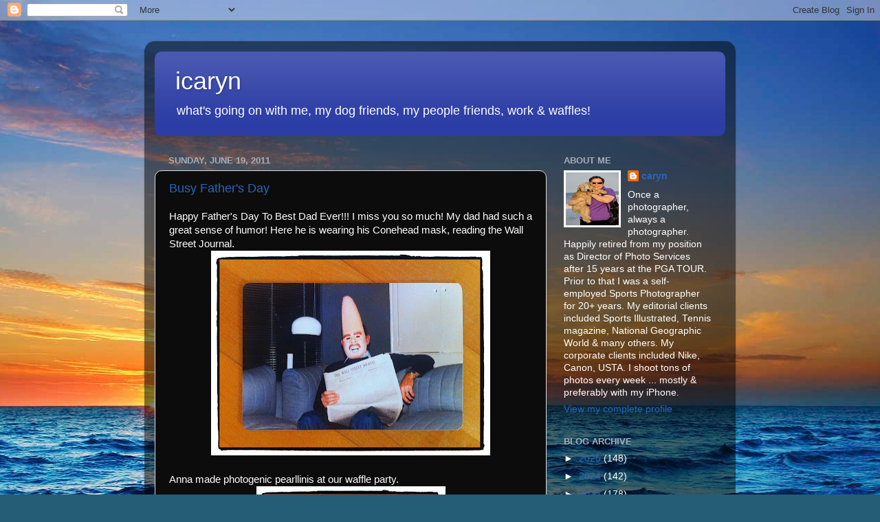

--- FILE ---
content_type: text/html; charset=UTF-8
request_url: http://blog.icaryn.com/b/stats?style=BLACK_TRANSPARENT&timeRange=ALL_TIME&token=APq4FmBjhxCBXvuJARq3NqBo2k0v82Xj6NLLi9-Ph0Wn9JIH5UKOfAwkQmJE4OAztLrv8CI1c4y_TEbZ-q_q0KJ6OjvlGSi7pA
body_size: 268
content:
{"total":1031696,"sparklineOptions":{"backgroundColor":{"fillOpacity":0.1,"fill":"#000000"},"series":[{"areaOpacity":0.3,"color":"#202020"}]},"sparklineData":[[0,24],[1,17],[2,51],[3,44],[4,35],[5,39],[6,31],[7,23],[8,40],[9,35],[10,30],[11,25],[12,26],[13,60],[14,89],[15,61],[16,93],[17,44],[18,48],[19,62],[20,99],[21,31],[22,20],[23,30],[24,30],[25,28],[26,36],[27,77],[28,78],[29,0]],"nextTickMs":156521}